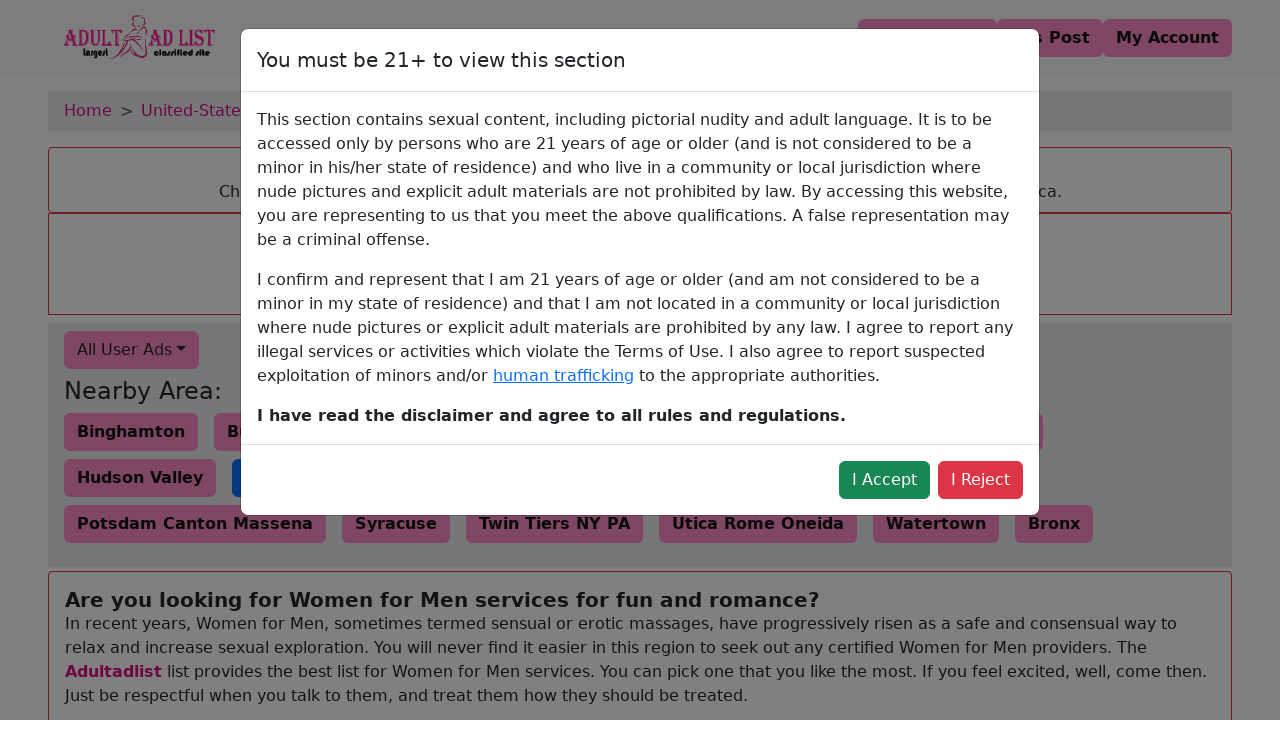

--- FILE ---
content_type: text/html; charset=UTF-8
request_url: https://adultadlist.com/listing/united-states/new-york/ithaca/dating/w4m
body_size: 8900
content:
<!DOCTYPE html>
<html lang="en">

<head>
    <meta charset="UTF-8">
    <meta name="viewport" content="width=device-width, initial-scale=1.0">
    <meta http-equiv="Content-Type" content="text/html; charset=UTF-8">
    <meta name="google-site-verification" content="jJiBkbfSNtAezMMzXFVIHhX0V_9sdSUdeS22tlLtAGo" />
    <meta property="og:site_name" content="Adultadlist" />
    <meta name="robots" content="index" />
    <meta name="author" content="Adultadlist">
    <meta name="publisher" content="Adultadlist">
    <meta property="og:url" content="https://adultadlist.com/listing/united-states/new-york/ithaca/dating/w4m" />
    <meta property="twitter:site_name" content="Adultadlist" />
    <meta property="twitter:url" content="https://adultadlist.com/listing/united-states/new-york/ithaca/dating/w4m" />
    <link rel="canonical" href="https://adultadlist.com/listing/united-states/new-york/ithaca/dating/w4m">
    <link rel="shortcut icon" href="https://adultadlist.com/favicon.ico" type="image/x-icon">
    <link rel="image_src" href="https://adultadlist.com/logo.png">
        <title>Women for Men in Ithaca - Women for Men ads Ithaca</title>
    <meta name="description"
        content="Browse Ithaca Women for Men Ads and adult dating for hookup . View listings to find Women for Men in Ithaca ." />
    <meta name="keywords"
        content="escorts directories, Escorts & Strip Clubs, Backpage personals, Craigslist Alternative, local escort, local eacort, female scort near me, Local Escorts in Ithaca , local excorts, backpage escort, Cityxguide Alternative, w4m, Classified Ads, bedpage, backpage, 2backpage, escorts companies, Live Escort Reviews" />
    <meta property="og:type" content="article" />
    <meta property="og:title"
        content="Women for Men in Ithaca - Women for Men ads Ithaca" />
    <meta property="og:image" content="https://adultadlist.com/logo.png" />
    <meta property="og:description"
        content="Browse Ithaca Escort Ads and adult dating for hookup . View listings to find Women for Men in Ithaca .">
    <meta property="twitter:title"
        content="Women for Men in Ithaca - Women for Men ads Ithaca" />
    <meta property="twitter:image" content="https://adultadlist.com/logo.png" />
    <meta property="twitter:description"
        content="Browse Ithaca Escort Ads and adult dating for hookup . View listings to find Women for Men in Ithaca .">

        <script type="application/ld+json">
            {
                "@context": "http://schema.org",
                "@type": "WebSite",
                "name": "adultadlist",
                "url": "https://adultadlist.com"
            }
            </script>
            <script type="application/ld+json">
                {
                  "@context": "http://schema.org",
                  "@type": "Review",
                  "itemReviewed": {
                    "@type": "LocalBusiness",
                    "name": "Women for Men in Ithaca - Women for Men ads Ithaca",
                    "image": "https://adultadlist.com/logo.png",
                    "url": "https://adultadlist.com/listing/united-states/new-york/ithaca/dating/w4m",
                    "address": {
                      "@type": "PostalAddress",
                      "addressLocality": "Ithaca"
                    }
                  },
                  "author": {
                    "@type": "Person",
                    "name": "Ithaca"
                  }
                }
            </script>

    <link rel="stylesheet" href="https://adultadlist.com/website/plugins/bootstrap/bootstrap.min.css">
    <link rel="stylesheet" href="https://adultadlist.com/website/css/style.css" />
<script type="text/javascript">
    (function(c,l,a,r,i,t,y){
        c[a]=c[a]||function(){(c[a].q=c[a].q||[]).push(arguments)};
        t=l.createElement(r);t.async=1;t.src="https://www.clarity.ms/tag/"+i;
        y=l.getElementsByTagName(r)[0];y.parentNode.insertBefore(t,y);
    })(window, document, "clarity", "script", "lg5cl5fdsf");
</script>
	<!-- Google Tag Manager -->
<script>(function(w,d,s,l,i){w[l]=w[l]||[];w[l].push({'gtm.start':
new Date().getTime(),event:'gtm.js'});var f=d.getElementsByTagName(s)[0],
j=d.createElement(s),dl=l!='dataLayer'?'&l='+l:'';j.async=true;j.src=
'https://www.googletagmanager.com/gtm.js?id='+i+dl;f.parentNode.insertBefore(j,f);
})(window,document,'script','dataLayer','GTM-WDHWB83');</script>
<!-- End Google Tag Manager -->
	
</head>

<body class="min-vh-100 d-flex flex-column">
    <nav class="navbar navbar-expand-lg bg-body-tertiary pb-2">
    <div class="container-fluid px-3 px-md-5 d-flex justify-content-between flex-column flex-md-row">
        <a class="navbar-brand" href="/">
            <img src="https://adultadlist.com/logo.png" alt="logo" class="img-fluid" width="180" height="60" />
        </a>
        <div class="mt-2 mt-md-0">
            <ul class="navbar-nav d-flex gap-3 flex-row flex-wrap justify-content-center">
                <li class="nav-item">
                    <a href="https://adultadlist.com/meet/button"
                        class="btn main-bg-color main-text-color main-bg-color-hover fw-semibold">
                        Meet & Fuck
                    </a>
                </li>
                <li class="nav-item">
                    <a href="https://adultadlist.com/user/postads"
                        class="btn main-bg-color main-text-color main-bg-color-hover fw-semibold">
                        Ads Post
                    </a>
                </li>
                <li class="nav-item">
                    <a href="https://adultadlist.com/user/details"
                        class="btn main-bg-color main-text-color main-bg-color-hover fw-semibold">
                        My Account
                    </a>
                </li>
            </ul>
        </div>
    </div>
</nav>
    <main class="flex-grow-1 container-fluid px-3 px-md-5 d-flex flex-column gap-3">
            <div class="bg-body-secondary mt-3 d-flex align-content-center px-3 py-2">
        <nav style="--bs-breadcrumb-divider: '>'" aria-label="breadcrumb">
            <ol class="breadcrumb mb-0">
                <li class="breadcrumb-item text-capitalize">
                    <a class="main-link-color main-link-color-hover text-decoration-none " href="/">Home</a>
                </li>
                <li class="breadcrumb-item text-capitalize">
                    <a class="main-link-color main-link-color-hover text-decoration-none "
                        href="/">united-states</a>
                </li>
                <li class="breadcrumb-item text-capitalize">
                    <a class="main-link-color main-link-color-hover text-decoration-none "
                        href="/">new-york</a>
                </li>
                <li class="breadcrumb-item text-capitalize">
                    <a class="main-link-color main-link-color-hover text-decoration-none "
                        href="/">Ithaca</a>
                </li>
                <li class="breadcrumb-item text-capitalize">
                    <a class="main-link-color main-link-color-hover text-decoration-none "
                        href="/">dating</a>
                </li>
                <li class="breadcrumb-item active text-capitalize" aria-current="page">Women for Men in Ithaca</li>
            </ol>
        </nav>

    </div>
    <div class="mt-3 border border-danger rounded-1 text-center py-2 px-1 d-flex flex-column gap-1">
        <h1 class="fw-semibold fs-5 m-0">
            Ithaca Escort Ads - Adult Classifieds - Women for Men in Ithaca!
        </h1>
        <p class="m-0">
        Check out our Ithaca Women for Men ads and reviews. Find call girls, escorts and massage girls in Ithaca.
        </p>
    </div>

    <div class="text-center border border-danger ">
        <a href="https://adultadlist.com/meet/button" rel="nofollow">
            <img src="/ad-banner/banner.gif" class="img-fluid img-thumbnail" alt="Advertisement" />
        </a>
    </div>
    <div class="bg-body-secondary mt-2 d-flex align-content-center px-3 py-2">
        <div class="btn-group" role="group">
            <button type="button" class="btn main-border main-bg-color dropdown-toggle" data-bs-toggle="dropdown"
                aria-expanded="false">
                All User Ads
            </button>
            <ul class="dropdown-menu">
                <li><a class="dropdown-item"
                        href="https://adultadlist.com/listing/united-states/new-york/ithaca/dating/w4m">All
                        User Ads</a></li>
                <li><a class="dropdown-item"
                        href="https://adultadlist.com/listing/united-states/new-york/ithaca/dating/w4m/verified">Verified
                        User Ads</a></li>
            </ul>
        </div>
    </div>
    </div>
    <div class="listing row row-cols-2 row-cols-md-3 row-cols-lg-5 g-4">
            </div>

    <div class="pagination justify-content-center">
        
    </div>

    <div class="bg-body-secondary mt-3 d-flex gap-3 align-content-center px-3 py-2">
        <nav aria-label="breadcrumb">
            <h4>Nearby Area:</h4>
            <ol class="breadcrumb mb-0 d-flex mb-2 flex-wrap">
                                                            <li class="nav-item me-3 mb-2">
                            <a href="https://adultadlist.com/listing/united-states/new-york/binghamton/dating/w4m"
                                class="btn main-bg-color main-text-color gap-3 main-bg-color-hover fw-semibold">
                                Binghamton
                            </a>
                        </li>
                                                                                <li class="nav-item me-3 mb-2">
                            <a href="https://adultadlist.com/listing/united-states/new-york/buffalo/dating/w4m"
                                class="btn main-bg-color main-text-color gap-3 main-bg-color-hover fw-semibold">
                                Buffalo
                            </a>
                        </li>
                                                                                <li class="nav-item me-3 mb-2">
                            <a href="https://adultadlist.com/listing/united-states/new-york/catskills/dating/w4m"
                                class="btn main-bg-color main-text-color gap-3 main-bg-color-hover fw-semibold">
                                Catskills
                            </a>
                        </li>
                                                                                <li class="nav-item me-3 mb-2">
                            <a href="https://adultadlist.com/listing/united-states/new-york/chautauqua/dating/w4m"
                                class="btn main-bg-color main-text-color gap-3 main-bg-color-hover fw-semibold">
                                Chautauqua
                            </a>
                        </li>
                                                                                <li class="nav-item me-3 mb-2">
                            <a href="https://adultadlist.com/listing/united-states/new-york/elmira-corning/dating/w4m"
                                class="btn main-bg-color main-text-color gap-3 main-bg-color-hover fw-semibold">
                                Elmira Corning
                            </a>
                        </li>
                                                                                <li class="nav-item me-3 mb-2">
                            <a href="https://adultadlist.com/listing/united-states/new-york/finger-lakes/dating/w4m"
                                class="btn main-bg-color main-text-color gap-3 main-bg-color-hover fw-semibold">
                                Finger Lakes
                            </a>
                        </li>
                                                                                <li class="nav-item me-3 mb-2">
                            <a href="https://adultadlist.com/listing/united-states/new-york/glens-falls/dating/w4m"
                                class="btn main-bg-color main-text-color gap-3 main-bg-color-hover fw-semibold">
                                Glens Falls
                            </a>
                        </li>
                                                                                <li class="nav-item me-3 mb-2">
                            <a href="https://adultadlist.com/listing/united-states/new-york/hudson-valley/dating/w4m"
                                class="btn main-bg-color main-text-color gap-3 main-bg-color-hover fw-semibold">
                                Hudson Valley
                            </a>
                        </li>
                                                                            <li class="nav-item me-3 mb-2 d-flex align-items-center">
                        <p class="btn btn-primary mb-0">Ithaca</p>
                    </li>

                                                                                <li class="nav-item me-3 mb-2">
                            <a href="https://adultadlist.com/listing/united-states/new-york/long-island/dating/w4m"
                                class="btn main-bg-color main-text-color gap-3 main-bg-color-hover fw-semibold">
                                Long Island
                            </a>
                        </li>
                                                                                <li class="nav-item me-3 mb-2">
                            <a href="https://adultadlist.com/listing/united-states/new-york/new-york-city/dating/w4m"
                                class="btn main-bg-color main-text-color gap-3 main-bg-color-hover fw-semibold">
                                New York City
                            </a>
                        </li>
                                                                                <li class="nav-item me-3 mb-2">
                            <a href="https://adultadlist.com/listing/united-states/new-york/oneonta/dating/w4m"
                                class="btn main-bg-color main-text-color gap-3 main-bg-color-hover fw-semibold">
                                Oneonta
                            </a>
                        </li>
                                                                                <li class="nav-item me-3 mb-2">
                            <a href="https://adultadlist.com/listing/united-states/new-york/plattsburgh-adirondacks/dating/w4m"
                                class="btn main-bg-color main-text-color gap-3 main-bg-color-hover fw-semibold">
                                Plattsburgh Adirondacks
                            </a>
                        </li>
                                                                                <li class="nav-item me-3 mb-2">
                            <a href="https://adultadlist.com/listing/united-states/new-york/potsdam-canton-massena/dating/w4m"
                                class="btn main-bg-color main-text-color gap-3 main-bg-color-hover fw-semibold">
                                Potsdam Canton Massena
                            </a>
                        </li>
                                                                                <li class="nav-item me-3 mb-2">
                            <a href="https://adultadlist.com/listing/united-states/new-york/syracuse/dating/w4m"
                                class="btn main-bg-color main-text-color gap-3 main-bg-color-hover fw-semibold">
                                Syracuse
                            </a>
                        </li>
                                                                                <li class="nav-item me-3 mb-2">
                            <a href="https://adultadlist.com/listing/united-states/new-york/twin-tiers-ny-pa/dating/w4m"
                                class="btn main-bg-color main-text-color gap-3 main-bg-color-hover fw-semibold">
                                Twin Tiers NY PA
                            </a>
                        </li>
                                                                                <li class="nav-item me-3 mb-2">
                            <a href="https://adultadlist.com/listing/united-states/new-york/utica-rome-oneida/dating/w4m"
                                class="btn main-bg-color main-text-color gap-3 main-bg-color-hover fw-semibold">
                                Utica Rome Oneida
                            </a>
                        </li>
                                                                                <li class="nav-item me-3 mb-2">
                            <a href="https://adultadlist.com/listing/united-states/new-york/watertown/dating/w4m"
                                class="btn main-bg-color main-text-color gap-3 main-bg-color-hover fw-semibold">
                                Watertown
                            </a>
                        </li>
                                                                                <li class="nav-item me-3 mb-2">
                            <a href="https://adultadlist.com/listing/united-states/new-york/bronx/dating/w4m"
                                class="btn main-bg-color main-text-color gap-3 main-bg-color-hover fw-semibold">
                                Bronx
                            </a>
                        </li>
                                                </ol>
        </nav>
    </div>

 


    <div class="article mt-1 border border-danger rounded-1 p-1 p-md-3">
		<h2 class="fw-semibold fs-5 m-0">
       Are you looking for Women for Men services for fun and romance?
 </h2>

        
            <p>
                In recent years, Women for Men, sometimes termed sensual or erotic massages, have progressively risen as a safe and consensual way to relax and increase sexual exploration. You will never find it easier in this region to seek out any certified Women for Men providers.
                The <a target="_blank" href="/">Adultadlist</a> list provides the best list for Women for Men services. You can pick one that you like the most. If you feel excited, well, come then. Just be respectful when you talk to them, and treat them how they should be treated.

            </p>
            <h2 class="fw-semibold fs-5 m-0">
                Benefits of Women for Men
            </h2>
            <p>
                <strong>1. Relaxation and stress relief:</strong>
                <p>A major benefit of Women for Men is that they create huge effects and relaxation.
                    A good service provider will be able to utilize many different techniques for releasing muscle tension, improving poor blood flow, and giving you a feeling of calm and well-being.
                    This is just of great benefit, especially for you, who seem ever so held up with very little time to relax.</span></p>
            </p>
            <p><strong>2. Enhanced intimacy and contentedness</strong></p>
            <p>Women for Men can also be a very good tool for building intimacy and connection between couples.
                If done efficiently to explore each others bodies and desires, the couple may bond and better communicate with one another, leading to a very fulfilling sexual relationship.
            </p>
            <p><strong>3. Fantasies and Limits of Exploration</strong></p>
            <p>Women for Men can reinforce the environment for safe, consensual pushing of boundaries to be able to explore freely in ones desires and set limits.
                Discussing your desires and limits really pushes the boundaries in a controlled and respectful way.
                This may lead to new and exciting experiences with an in-depth learning mechanism for your sexuality.
            </p>
            <p><strong>4. Better sexual health and functioning</strong></p>
            <p>A Women for Men can also be helpful to sexual health and sexual functioning when done regularly. With increased circulation and reduced muscle tension, Women for Men can make one respond better to stimulation and arousal, which eventually guarantees satisfying and strong orgasms.
                The relief of pressure and the relaxation provided through the Women for Men help significantly reduce the symptoms of erectile dysfunction and premature ejaculation.
            </p>
            <p><strong>SOURCING A FEASIBLE SUP</strong></p>
            <p>Well, one has to keep in mind a couple of things when finding a good provider for Women for Men.
                First and foremost, be safe and discreet about it. Look into <a target="_blank" href="/">Adultadlist.com</a> for licensed and insured bodies that have professional online presences and a website.
                Read through reviews and testimonials from their previous clients to get a sense of their experiences and possibilities of professionalism.
            </p>
            <p>Make your expectations communicated, and your boundaries marked when asking a provider.
                This will ensure that you and the service provider have a common ground regarding what is going to be offered, resulting in a more fulfilling encounter.
            </p>
            <h2 class="fw-semibold fs-5 m-0">Tips for a Safe and Fun Time</h2>
            <p><strong>1. Wear a condom.</strong></p>
            <p>A condom is one of the most essential things that I need to have for a perfectly safe and pleasurable Women for Men.
            This alone already guarantees not only protection from sexually transmitted infections but also the contraception of accidental pregnancies.</p>
            <p><strong>2. Consent and Mutual Pleasure Made Priority</strong></p>
            <p>The only thing that really applies to all forms of sex (especially more than the sex classes) is rather consent and mutual pleasure.
                My advice? Just be open with your provider. Also, important is the act of listening to the response; this should provide an additional means by which you may ensure that both are ultimately happy and satisfied.
            </p>
            <p><strong>3. Take Your Time</strong></p>
            <p>Women for Men is all about relaxation; therefore, you have to just relax and absorb.
                Do not be in a rush; let the provider know what feels good to you or not.
                First contact with a lovely one. Kinky girls, jark-met is the best place to explore your wildest fantasies! Respect one another.
                Dont treat each other as though you were animals. “Please be reminded that communication is the key to any relationship.”
                <br><b>Step 2:</b> Fix a meeting, enjoy good times with them, create a comfort zone, and then sleep with them for sexual activities.
            </p>
            <p><strong>4. Be respectful:</strong></p>
            <p>There are so many basic respect issues involved with Women for Men: be respectful to the person carrying it out, be accommodating, and do not make assumptions and demands.
                These are professional services, and your provider deserves to be treated with the same level of respect as any other professional service provider would.</p>
            <p><strong>5. Use Your Brain:</strong></p>
            <p>But then again, in the case of Women for Men, make sure you use your mind. Once again, this would range from research and protection to ensuring that its most important that, above all, the bottom line is safety and consent.
                A conscientious person will take care of the general welfare of both parties involved. Introduction Women for Men are a good modality for relaxation, intimacy, and exploration. Please keep in mind that this is an online platform; therefore, you should check if the ads are fake or not.
                Think about it and dont be stupid: never send money to strangers that you have not met in person before.</p>
            <p>Make sure the experience you have is carried through with safety, consent, and respect; we guarantee to provide you with a safe and exciting time for you and your provider.
                Be it for stress release, the building of intimacy, or quenching your curiosity, Women for Men can give you the ideal and raw experience that will enhance your overall sexual health and well-being.</p>








            
    </div>
    <div class="text-center">
        <a href="https://adultadlist.com/meet/button">
            <img src="https://adultadlist.com/ad-banner/view-page-1.webp" class="img-fluid img-thumbnail"
                alt="View Page Banner 1" />
        </a>
    </div>

    <div class="modal fade" id="AdultCheckModal" data-bs-backdrop="static" data-bs-keyboard="false" tabindex="-1"
        aria-labelledby="AdultCheckModalLabel" aria-hidden="true">
        <div class="modal-dialog modal-lg">
            <div class="modal-content">
                <div class="modal-header">
                    <h3 class="modal-title fs-5 text-center" id="AdultCheckModalLabel">You must be 21+ to view this section
                    </h3>
                    
                </div>
                <div class="modal-body">
                    <p>This section contains sexual content, including pictorial nudity and adult language. It is to be
                        accessed only by persons who are 21 years of age or older (and is not considered to be a minor in
                        his/her state of residence) and who live in a community or local jurisdiction where nude pictures
                        and explicit adult materials are not prohibited by law. By accessing this website, you are
                        representing to us that you meet the above qualifications. A false representation may be a criminal
                        offense.</p>
                    <p>
                        I confirm and represent that I am 21 years of age or older (and am not considered to be a minor in
                        my state of residence) and that I am not located in a community or local jurisdiction where nude
                        pictures or explicit adult materials are prohibited by any law. I agree to report any illegal
                        services or activities which violate the Terms of Use. I also agree to report suspected exploitation
                        of minors and/or <a href="/report-trafficking" target="_blank">human trafficking</a> to the
                        appropriate authorities.
                    </p>
                    <strong>I have read the disclaimer and agree to all rules and regulations.
                    </strong>
                </div>
                <div class="modal-footer">
                    <button type="button" class="btn btn-success" id="close-btn" data-bs-dismiss="modal">I Accept</button>
                    <a class="btn btn-danger" href="/"> I Reject </a>
                </div>
            </div>
        </div>
    </div>
    </main>
    <div class="bg-body-secondary mt-3">
    <div class="container-fluid px-3 px-md-5">
        <footer class="row row-cols-1 row-cols-sm-2 row-cols-md-5 pt-3 border-top">
            <div class="col mb-3 justify-content-center align-items-center d-flex">
                <a href="/" class="d-flex align-items-center mb-3 link-dark text-decoration-none">
                    <img src="https://adultadlist.com/logo.png" alt="logo" class="img-fluid" width="180" />
                </a>
            </div>

            <div class="col mb-3"></div>

            <div class="col mb-3">
                <h5>Important Links</h5>
                <ul class="nav flex-md-column gap-3 gap-md-2">
                    <li class="nav-item">
                        <a href="/" class="nav-link main-link-color-hover p-0 text-muted">Home</a>
                    </li>
                    <li class="nav-item">
                        <a href="https://adultadlist.com/user/postads"
                            class="nav-link main-link-color-hover p-0 text-muted">Post Ads</a>
                    </li>
                    <li class="nav-item">
                        <a href="/about-us" class="nav-link main-link-color-hover p-0 text-muted">About us</a>
                    </li>
                    <li class="nav-item">
                        <a href="/contact" class="nav-link main-link-color-hover p-0 text-muted">Contact us</a>
                    </li>
                    <li class="nav-item">
                        <a href="/report-trafficking" class="nav-link main-link-color-hover p-0 text-muted">Report
                            Trafficking</a>
                    </li>
                    <li class="nav-item">
                        <a href="https://adultadlist.com/partners"
                            class="nav-link main-link-color-hover p-0 text-muted">Partners</a>
                    </li>
                    <li class="nav-item">
                        <a href="https://adultadlist.com/friends"
                            class="nav-link main-link-color-hover p-0 text-muted">Friends</a>
                    </li>
                </ul>
            </div>

            <div class="col mb-3">
                <h5>Blogs</h5>
                <ul class="nav flex-md-column gap-3 gap-md-2">
                    <li class="nav-item">
                        <a href="/alternative-to-backpage"
                            class="nav-link main-link-color-hover p-0 text-muted">Alternative
                            To Backpage</a>
                    </li>
                    <li class="nav-item">
                        <a href="/craigslist-personal-replacement"
                            class="nav-link main-link-color-hover p-0 text-muted">Craigslist Personal
                            Replacement</a>
                    </li>
                    <li class="nav-item">
                        <a href="/free-classified-sites" class="nav-link main-link-color-hover p-0 text-muted">Free
                            Classified Sites</a>
                    </li>
                    <li class="nav-item">
                        <a href="/new-backpage-personals" class="nav-link main-link-color-hover p-0 text-muted">New
                            Backpage
                            Personals</a>
                    </li>
                    <li class="nav-item">
                        <a href="/similer-to-backpage" class="nav-link main-link-color-hover p-0 text-muted">Similer To
                            Backpage</a>
                    </li>
                    <li class="nav-item">
                        <a href="https://adultadlist.com/blog" class="nav-link main-link-color-hover p-0 text-muted">More
                            Blogs</a>
                    </li>
                </ul>
            </div>

            <div class="col mb-3">
                <h5>Tags</h5>
                <ul class="nav flex-md-column gap-3 gap-md-2">
                    <li class="nav-item">
                        <a href="/" class="nav-link main-link-color-hover p-0 text-muted">Escorts Near Me</a>
                    </li>
                    <li class="nav-item">
                        <a href="/" class="nav-link main-link-color-hover p-0 text-muted">Local Escort</a>
                    </li>
                    <li class="nav-item">
                        <a href="/" class="nav-link main-link-color-hover p-0 text-muted">Backpage Personals</a>
                    </li>
                    <li class="nav-item">
                        <a href="/" class="nav-link main-link-color-hover p-0 text-muted">Free Escorts</a>
                    </li>
                    <li class="nav-item">
                        <a href="/" class="nav-link main-link-color-hover p-0 text-muted">Escorts & Strip
                            Clubs</a>
                    </li>
					<li class="nav-item">
                        <a href="/doublelist" class="nav-link main-link-color-hover p-0 text-muted">Doublelist</a>
                    </li>
                </ul>
            </div>
        </footer>
        <div class="d-flex flex-column flex-sm-row justify-content-center py-2  border-top">
            <p class="m-0">
                Copyright © 2019 - 2026                <a class="text-decoration-none footer-link-color" href="/">Adult Adlist</a>. All rights reserved.
            </p>
        </div>
    </div>
</div>
    
    <script src="https://adultadlist.com/website/plugins/bootstrap/bootstrap.bundle.min.js"></script>

        <script src="https://code.jquery.com/jquery-3.6.4.min.js"></script>

    <script>
        $(document).ready(function() {
            // Function to update button text based on URL
            function updateButtonText() {
                var currentURL = window.location.href;

                if (currentURL.includes('/verified')) {
                    $('.btn.main-border.main-bg-color.dropdown-toggle').text('Verified User Ads');
                } else {
                    $('.btn.main-border.main-bg-color.dropdown-toggle').text('All User Ads');
                }
            }

            // Initial update on page load
            updateButtonText();

            // Handle Bootstrap dropdown show event
            $('.btn.main-border.main-bg-color.dropdown-toggle').on('show.bs.dropdown', function() {
                // Update button text based on the current URL
                updateButtonText();
            });
        });
    </script>
    <script>
        $(document).ready(function() {
            console.log(localStorage.getItem('AdultCheckModal'));
            if (localStorage.getItem('AdultCheckModal') !== 'true') {
                $('#AdultCheckModal').modal('show');
            } else {
                $('#AdultCheckModal').modal('hide');
            }
        });

        $('#AdultCheckModal #close-btn').click(function() {
            localStorage.setItem('AdultCheckModal', 'true');
        });
    </script>
    <!-- Google tag (gtag.js) -->
<script async src="https://www.googletagmanager.com/gtag/js?id=G-4MQX3Y1F3Z"></script>
<script>
  window.dataLayer = window.dataLayer || [];
  function gtag(){dataLayer.push(arguments);}
  gtag('js', new Date());

  gtag('config', 'G-4MQX3Y1F3Z');
</script>
	<!-- Google Tag Manager (noscript) -->
<noscript><iframe src="https://www.googletagmanager.com/ns.html?id=GTM-WDHWB83"
height="0" width="0" style="display:none;visibility:hidden"></iframe></noscript>
<!-- End Google Tag Manager (noscript) -->
  <script>(function(w,d,k){w.link_manager_id=k;
     var script=d.createElement("script");
     script.src="https://d2ivt1ny4io8b5.cloudfront.net/prod/scalenut/script.js";
     d.head.appendChild(script);})(window,document,"44c09e3260e1bd93955738650d8d0b29")
    </script>
</body>

</html>

--- FILE ---
content_type: text/css
request_url: https://adultadlist.com/website/css/style.css
body_size: 1696
content:
.article h1,
.article h2,
.article h3,
.article h4,
.article h5,
.article h6 {
  margin-bottom: 10px;
}
.article a,
.listing .card:hover h1 {
  color: var(--main-link-color);
}
:root {
  --main-bg-color: #ff8dc7;
  --main-bg-color-hover: #f56eb3;
  --main-text-color: #111111;
  --main-link-color: #da0c81;
  --main-link-color-hover: #da0c81;
  --main-border: 1px solid var(--main-bg-color);
  --footer-link-color: #b70404;
  --transition-time: 0.5s;
  --shadow-main: rgba(0, 0, 0, 0.4) 0px 2px 4px,
    rgba(0, 0, 0, 0.3) 0px 7px 13px -3px, rgba(0, 0, 0, 0.2) 0px -3px 0px inset;
  --small-shadow: rgba(60, 64, 67, 0.3) 0px 1px 2px 0px,
    rgba(60, 64, 67, 0.15) 0px 1px 3px 1px;
}
.main-bg-color,
.splide__arrow {
  background-color: var(--main-bg-color) !important;
}
.main-bg-color-hover:hover {
  background-color: var(--main-bg-color-hover) !important;
}
.main-text-color {
  color: var(--main-text-color) !important;
}
.blog .card:hover .card-title a,
.main-link-color {
  color: var(--main-link-color) !important;
}
.main-link-color-hover:hover {
  color: var(--main-link-color-hover) !important;
}
.main-border {
  border: var(--main-border) !important;
}
.footer-link-color {
  color: var(--footer-link-color) !important;
}
.footer-link-color:hover {
  color: var(--black-color) !important;
}
.shadow-main {
  box-shadow: var(--shadow-main) !important;
}
input:focus,
select:focus,
textarea:focus {
  border: 1px solid var(--main-link-color) !important;
  box-shadow: none !important;
}
.list-link {
  list-style: none;
  margin: 0;
  transition: 0.3s ease-in-out;
  -webkit-transition: 0.3s ease-in-out;
  -moz-transition: 0.3s ease-in-out;
  -ms-transition: 0.3s ease-in-out;
  -o-transition: 0.3s ease-in-out;
}
.list-link:hover {
  list-style: disc;
  margin-left: 6px;
}
.article h1,
.article h2 {
  font-size: 26px;
  font-weight: 700;
}
.article h3 {
  font-size: 24px;
  font-weight: 700;
}
.article h4 {
  font-size: 18px;
  font-weight: 700;
}
.article h5 {
  font-size: 16px;
  font-weight: 700;
}
.article h6 {
  font-size: 14px;
  font-weight: 700;
}
.article ol li,
.article p,
.article ul li {
  font-size: 16px;
  font-weight: 400;
  margin-bottom: 10px;
}
.article ul {
  list-style-type: square;
  margin: 0;
}
.article ol {
  margin: 0;
}
.article a {
  text-decoration: none;
  font-weight: 600;
}
.article a:hover {
  color: var(--main-text-color);
  text-decoration: none;
}
#scrollingText {
  white-space: nowrap;
  overflow: hidden;
  animation: 1s linear infinite scroll;
  -webkit-animation: 1s linear infinite scroll;
  cursor: pointer;
}
#scrollingText:hover {
  animation-play-state: paused;
}
@keyframes scroll {
  0% {
    transform: translateX(100%);
  }
  100% {
    transform: translateX(-100%);
  }
}
.column {
  column-count: 1;
  width: 50%;
  float: left;
  padding: 0 10px;
}
.inner-column {
  column-count: 3;
}
.geoUnit {
  page-break-inside: avoid;
}
.geoUnit h3 {
  background: url(../images/wm-icon.png) 100% -10px no-repeat;
}
.geoUnit ul {
  list-style: none;
  padding-left: 20px;
  margin: 0;
}
.inner-column.active,
.partners-list:hover .partners-search {
  display: block;
}
.listing .card {
  --bg-filter-opacity: 0.1;
  background-image: linear-gradient(
      rgba(0, 0, 0, var(--bg-filter-opacity)),
      rgba(0, 0, 0, var(--bg-filter-opacity))
    ),
    var(--bg-img);
  height: 400px;
  font-size: 1.2em;
  color: #fff;
  padding: 1em;
  display: flex;
  align-items: flex-start;
  justify-content: end;
  background-size: cover;
  background-position: center;
  transition: 0.5s ease-in-out;
  position: relative;
  overflow: hidden;
  border: 5px solid var(--main-link-color);
  text-decoration: none;
  -webkit-transition: 0.5s ease-in-out;
  -moz-transition: 0.5s ease-in-out;
  -ms-transition: 0.5s ease-in-out;
  -o-transition: 0.5s ease-in-out;
  border-radius: 10px;
  -webkit-border-radius: 10px;
  -moz-border-radius: 10px;
  -ms-border-radius: 10px;
  -o-border-radius: 10px;
}
.listing .card:hover {
  transform: rotate(0);
}
.listing .card h1 {
  margin: 0;
  font-size: 1em;
}
.listing .card p {
  font-size: 0.75em;
  margin-top: 0.5em;
}
.listing .card:after,
.listing .card:before {
  content: "";
  transform: scale(0);
  transform-origin: top left;
  border-radius: 50%;
  position: absolute;
  left: -50%;
  top: -50%;
  z-index: -5;
  transition: 0.5s ease-in-out;
  -webkit-transition: 0.5s ease-in-out;
  -moz-transition: 0.5s ease-in-out;
  -ms-transition: 0.5s ease-in-out;
  -o-transition: 0.5s ease-in-out;
}
.listing .card:before {
  background: #e7e1e1;
  width: 250%;
  height: 250%;
  opacity: 0.1;
}
.listing .card:after {
  background: var(--main-text-color);
  width: 200%;
  height: 200%;
  opacity: 0.1;
}
.listing .card:hover:after,
.listing .card:hover:before {
  transform: scale(1);
}
.listing .verified-container {
  left: -15px;
  top: 50px;
}
.listing .verified-logo {
  width: 150px;
  transform: scale(1.5);
}
.splide__slide img {
  width: 100%;
  height: 100%;
  object-fit: cover;
}
.partners svg,
.partners-details svg {
  width: 14px;
  height: 14px;
}
.splide__arrow:disabled {
  display: none;
}
.auth-from {
  min-width: 400px;
  max-width: 400px;
  border-radius: 6px;
  -webkit-border-radius: 6px;
  -moz-border-radius: 6px;
  -ms-border-radius: 6px;
  -o-border-radius: 6px;
  box-shadow: var(--small-shadow);
}
.auth-from #agreement {
  filter: hue-rotate(90deg);
  -webkit-filter: hue-rotate(90deg);
}
.blog .card {
  display: block;
  margin-bottom: 20px;
  line-height: 1.42857143;
  background-color: #fff;
  border-radius: 2px;
  box-shadow: 0 2px 5px 0 rgba(0, 0, 0, 0.16), 0 2px 10px 0 rgba(0, 0, 0, 0.12);
  transition: box-shadow 0.25s;
}
.blog .card:hover {
  box-shadow: 0 8px 17px 0 rgba(0, 0, 0, 0.2), 0 6px 20px 0 rgba(0, 0, 0, 0.19);
}
.blog .img-card {
  width: 100%;
  height: 200px;
  border-top-left-radius: 2px;
  border-top-right-radius: 2px;
  display: block;
  overflow: hidden;
}
.blog .img-card img {
  width: 100%;
  height: 200px;
  object-fit: cover;
  transition: 0.3s;
  -webkit-transition: 0.3s;
  -moz-transition: 0.3s;
  -ms-transition: 0.3s;
  -o-transition: 0.3s;
}
.blog .card-content {
  padding: 15px;
  text-align: left;
}
.blog .card-content p {
  font-size: 14px;
  font-weight: 400;
  margin-bottom: 10px;
}
.blog .card-title {
  margin-top: 0;
  font-weight: 700;
  font-size: 1.65em;
}
.blog .card-title a {
  color: var(--main-text-color) !important;
  text-decoration: none !important;
  transition: 0.3s;
  -webkit-transition: 0.3s;
  -moz-transition: 0.3s;
  -ms-transition: 0.3s;
  -o-transition: 0.3s;
}
.blog .card-read-more {
  border-top: 1px solid #d4d4d4;
  text-align: center;
}
.blog .card-read-more a {
  text-decoration: none !important;
  padding: 10px;
  font-weight: 600;
  text-transform: uppercase;
  color: var(--main-link-color) !important;
}
.shadow-partners {
  box-shadow: rgba(0, 0, 0, 0.16) 0 1px 4px;
}
.partners h2 {
  font-size: 16px;
  font-weight: 500;
  margin-bottom: 0;
  text-align: center;
}
.partners-list {
  transition: 0.3s ease-in-out;
  -webkit-transition: 0.3s ease-in-out;
  -moz-transition: 0.3s ease-in-out;
  -ms-transition: 0.3s ease-in-out;
  -o-transition: 0.3s ease-in-out;
}
.partners .body {
  height: 300px;
  overflow-y: auto;
  transition: 0.3s ease-in-out;
  -webkit-transition: 0.3s ease-in-out;
  -moz-transition: 0.3s ease-in-out;
  -ms-transition: 0.3s ease-in-out;
  -o-transition: 0.3s ease-in-out;
}
.partners .partners-img {
  width: 16px;
  height: 16px;
}
.partners-list span {
  font-size: 14px;
  font-weight: 500;
  margin-left: 5px;
}
.partners-list .partners-search {
  display: none;
  transition: 0.3s ease-in-out;
  -webkit-transition: 0.3s ease-in-out;
  -moz-transition: 0.3s ease-in-out;
  -ms-transition: 0.3s ease-in-out;
  -o-transition: 0.3s ease-in-out;
}
.partners-list .partners-left:hover span {
  text-decoration: underline;
  color: var(--main-link-color) !important;
}
.partners-list .partners-search svg:hover {
  fill: var(--main-link-color);
}
.partners-details svg {
  fill: #ffc107;
}
.partners-big-img {
  border: 5px solid var(--main-link-color);
}
@media only screen and (max-width: 992px) {
  .column {
    column-count: 1;
    width: 100%;
  }
  .inner-column {
    column-count: 3;
  }
}
@media only screen and (max-width: 768px) {
  .column {
    column-count: 1;
  }
  .inner-column {
    column-count: 2;
  }
  .post-card-title {
    font-size: 18px !important;
  }
}
@media only screen and (max-width: 576px) {
  .column {
    column-count: 1;
  }
  .inner-column {
    column-count: 2;
    display: none;
  }
  .post-card-title {
    font-size: 16px !important;
  }
}
@media only screen and (max-width: 425px) {
  .auth-from {
    min-width: 300px;
    max-width: 300px;
    padding: 1.5rem !important;
  }
}
